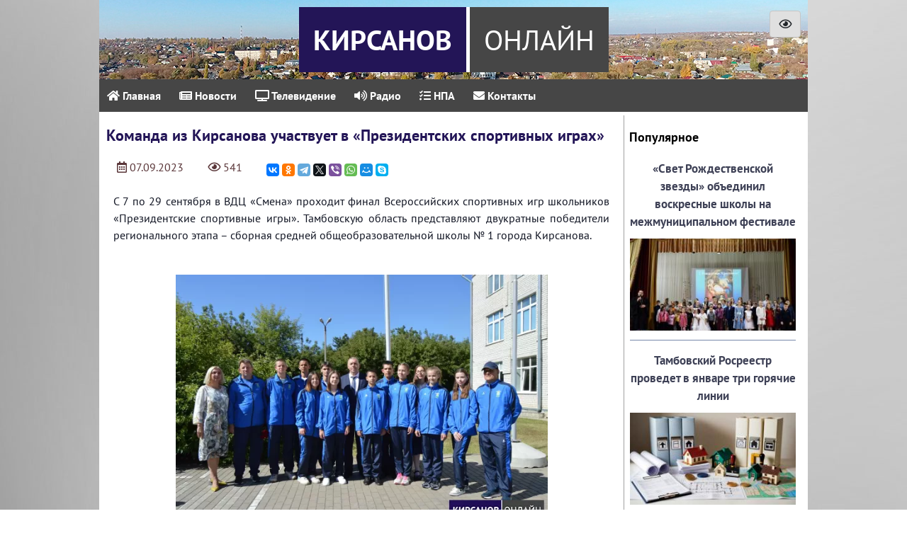

--- FILE ---
content_type: text/html; charset=UTF-8
request_url: https://tvkirsanov.ru/news/5600/
body_size: 5632
content:
				<!DOCTYPE html>
<html lang='ru'>
<head>
<title>Команда из Кирсанова участвует в «Президентских спортивных играх» - Кирсанов.Онлайн</title>
<meta http-equiv='Content-Type' content='text/html; charset=utf-8' />
<meta http-equiv='X-UA-Compatible' content='IE=edge'/>
<link rel='stylesheet' href='/themes/media/styles.css' type='text/css' />
<meta name="viewport" content="width=device-width, initial-scale=1.0">
<link rel="apple-touch-icon" sizes="180x180" href="/apple-touch-icon.png"><link rel="icon" type="image/png" sizes="32x32" href="/favicon-32x32.png"><link rel="icon" type="image/png" sizes="16x16" href="/favicon-16x16.png"><link rel="manifest" href="/site.webmanifest"><link rel="mask-icon" href="/safari-pinned-tab.svg" color="#5bbad5"><meta name="msapplication-TileColor" content="#da532c"><meta name="theme-color" content="#ffffff"><link rel="canonical" href="https://tvkirsanov.ru/news/5600/"/>
<meta property="og:type" content="website"/>
<meta property="og:site_name" content="Кирсанов.Онлайн"/>
<meta property="og:title" content="Команда из Кирсанова участвует в «Президентских спортивных играх»"/>
<meta property="yandex_recommendations_tag" content="Спорт"/>
<meta property="og:description" content="С 7 по 29 сентября в ВДЦ &laquo;Смена&raquo; проходит финал Всероссийских спортивных игр школьников &laquo;Президентские спортивные игры&raquo;. Тамбовскую область представляют двук..."/>
<meta property="og:url" content="//tvkirsanov.ru/news/5600/"/>
<meta property="og:image" content="https://tvkirsanov.ru/images/news/56/0/0/ucheniki_anapa_t3.jpg"/>
<meta name="twitter:image" content="https://tvkirsanov.ru/images/news/56/0/0/ucheniki_anapa_t3.jpg">
</head>
<body>
<div class='wrapper'><div class='mainWrap'> <div class='header bvi-no-styles'><div class='site-name'><a href='/'><div class='site-logo'><span class='logo-kirsanov'>Кирсанов</span><span class='logo-online'>Онлайн</span></div></a></div></div>
		<a id="touch-menu" class="mobile-menu" href="#"><i class="fa fa-bars" aria-hidden="true"></i><div class="site-logo-mobile"><span class="logo-kirsanov-mobile">Кирсанов</span><span class="logo-online-mobile">Онлайн</span></div></a>
		
		<nav>
		<ul class="menu">
		<li><a href="/"><i class="fa fa-home" aria-hidden="true"></i> Главная</a></li>
		<li><a  href="/news/"><i class="fas fa-newspaper"></i> Новости</a>
		<ul class="sub-menu">
		<li><a href="/newscat/6/">Политика</a></li>
		<li><a href="/newscat/5/">ЖКХ</a></li>
		<li><a href="/newscat/7/">Медицина</a></li>
		<li><a href="/newscat/10/">Культура</a></li>
		<li><a href="/newscat/3/">Праздники</a></li>
		<li><a href="/newscat/8/">Образование</a></li>
		<li><a href="/newscat/2/">Религия</a></li>
		<li><a href="/newscat/9/">Спорт</a></li>
		<li><a href="/newscat/4/">Правонарушения</a></li>
		<li><a href="/newscat/11/">Экономика</a></li>
		<li><a href="/newscat/1/">Другие</a></li>
		</ul>
		</li>
		<li><a  href="/pages/1/"><i class="fas fa-tv"></i> Телевидение</a>
		<ul class="sub-menu">
		<li><a href="/projects/cat/1/">Спрашивали? Отвечаем!</a></li>
		<li><a href="/projects/cat/2/">Портрет с натуры</a></li>
		<li><a href="/projects/cat/3/">А ты знаешь?</a></li>
		<li><a href="/projects/cat/4/">Актуальное интервью</a></li>
		<li><a href="/projects/cat/5/">Православные беседы</a></li>
		<li><a href="/projects/cat/6/">Тревожный сигнал</a></li>
		<li><a href="/projects/cat/7/">Будьте здоровы</a></li>
		<li><a href="/projects/cat/8/">Другие</a></li>
		</ul>
		</li>
		<li><a  href="/pages/3/"><i class="fa fa-volume-up" aria-hidden="true"></i> Радио</a></li>
		<li><a  href="/docs/"><i class="fa fa-tasks" aria-hidden="true"></i> НПА</a></li>  
		<li><a  href="/pages/2/"><i class="fa fa-envelope" aria-hidden="true"></i> Контакты</a></li></ul><div title="Версия для слабовидящих" class="site-bvi bvi-open"><i class="far fa-eye" aria-hidden="true"></i></div></nav><div class='main-center'>
<div class='main-content'><!--noindex--><noscript><div class='noscript-message admin-message'>JavaScript отключен. Включите его для правильной работы сайта.</div>
</noscript><!--/noindex-->
<!--error_handler-->
<div class='centertable'><h1 class='capmain bvi-speech'>Команда из Кирсанова участвует в «Президентских спортивных играх»</h1>
<div class='news-head'>
<div class='news-soc'>
<span title='Опубликовано'><i class="far fa-calendar-alt"></i></span> 07.09.2023</div>
<div class='news-soc'>
<span title='Просмотров'><i class="far fa-eye"></i></span> 541</div>
<div class="news-soc bvi-hide"><script src="https://yastatic.net/share2/share.js"></script><div class="ya-share2" data-curtain data-size="s" data-services="vkontakte,odnoklassniki,telegram,twitter,viber,whatsapp,moimir,skype"></div></div>
</div>
<div class='main-body'>
<div class='news-anons bvi-speech'>С 7 по 29 сентября в ВДЦ «Смена» проходит финал Всероссийских спортивных игр школьников «Президентские спортивные игры». Тамбовскую область представляют двукратные победители регионального этапа – сборная средней общеобразовательной школы № 1 города Кирсанова.</div><br clear="all"/><br /><div class='news-pic'><a href="/images/news/56/0/0/ucheniki_anapa_t4.jpg" class="imgbox"><picture><source type="image/webp" srcset="/images/news/56/0/0/ucheniki_anapa_t1.webp 150w, /images/news/56/0/0/ucheniki_anapa_t2.webp 250w, /images/news/56/0/0/ucheniki_anapa_t3.webp 600w, /images/news/56/0/0/ucheniki_anapa_t4.webp 900w, /images/news/56/0/0/ucheniki_anapa_t5.webp 1200w" sizes="(min-width: 768px) 30vw, 100vw"><source type="image/jpeg" srcset="/images/news/56/0/0/ucheniki_anapa_t1.jpg 150w, /images/news/56/0/0/ucheniki_anapa_t2.jpg 250w, /images/news/56/0/0/ucheniki_anapa_t3.jpg 600w, /images/news/56/0/0/ucheniki_anapa_t4.jpg 900w, /images/news/56/0/0/ucheniki_anapa_t5.jpg 1200w" sizes="(min-width: 768px) 30vw, 100vw"><img src="/images/news/56/0/0/ucheniki_anapa_t3.jpg" alt="" loading="lazy" width="600" height="399"></picture></a></div><div class='news-text bvi-speech'>На соревнования в город-курорт Анапа съеехались1000 школьников 14-15 лет из 85 регионов России. Ребята будут состязаться в силе, скорости, ловкости и, конечно, командной слаженности.<br />
<br />
Впервые за долгое время игры проходят по новой программе. К традиционным видам - волейболу, баскетболу (3*3), спортивному многоборью и настольному теннису добавится еще спортивное ориентирование и спортивный туризм.<br />
<br />
Команда Тамбовской области готова к борьбе. Спортсмены успели качественно подготовиться за лето: за плечами десятки скоростно-силовых, тактических и игровых тренировок. Все школьники имеют высокий уровень не только спортивной, но и морально-психологической подготовки.</div><hr /><div class='news-footer tbl1 center2'>
<!--noindex--><div><div class="ya-share2 bvi-hide" data-curtain data-services="messenger,vkontakte,odnoklassniki,telegram,twitter,viber,whatsapp,moimir,skype,tumblr,lj,reddit"></div></div><!--/noindex--></div>
<hr /><div class='more_video'><!--noindex--><span class='more_video_2'>Другие материалы:</span><br /><!--/noindex--><i class="fas fa-chevron-right"></i> <a href='/news/5556/'>В выходные состоялся футбольный матч ФК Кирсанов - ФК Мичуринск</a><br /><i class="fas fa-chevron-right"></i> <a href='/news/5555/'>В Кирсанове прошли соревнования по пляжному волейболу</a><br /><i class="fas fa-chevron-right"></i> <a href='/news/5546/'>День физкультурника в Кирсанове</a><br /><i class="fas fa-chevron-right"></i> <a href='/news/5515/'>Кирсановские футболисты с легкостью одерживают новую победу</a><br /><i class="fas fa-chevron-right"></i> <a href='/news/5508/'>Новая победа кирсановских футболистов</a><br /><i class="fas fa-chevron-right"></i> <a href='/news/5497/'>Новая победа ФК «Кирсанов»</a><br /><i class="fas fa-chevron-right"></i> <a href='/news/5473/'>Всероссийские соревнования юных футболистов &quot;Кожаный мяч&quot; 2023</a><br /></div></div></div>
<!--comment-->
<div class='centertable'><div class='capmain'><div class='titlecap'>Добавить комментарий</div></div>
<div class='main-body'>
<form name='inputform' id='inputcomment' method='post' action='#'>
<div class='commet-add'>
<textarea name='comment_message' id='c_message' class='comment-text-area' placeholder='Комментарий'></textarea>
<div class='c_send'><input type='button' name='post_comment' id='post_comment' value='Добавить комментарий' class='button'/></div></div>
</form>
</div>
</div>
<!--/comment-->
</div><div class='side-border-left'><div class='scapmain'>Популярное</div>
<div class='side-body'>

<div class="anons-fon"><a href="/news/7286/"><div class="anons-name">«Свет Рождественской звезды» объединил воскресные школы на межмуниципальном фестивале</div>
<div class="anons-desc">
<div class="anons-img" style="background-image: url(/images/news/72/8/6/111_t2.jpg);"></div></div>
</a></div><div class="anons-fon"><a href="/news/7284/"><div class="anons-name">Тамбовский Росреестр проведет в январе три горячие линии</div>
<div class="anons-desc">
<div class="anons-img" style="background-image: url(/images/news/72/8/4/photo_2026-01-09_12-13-11_t2.jpg);"></div></div>
</a></div><div class="anons-fon"><a href="/news/7285/"><div class="anons-name">В Центре досуга «Золотой витязь» прошёл мастер-класс «Рождественский сувенир»</div>
<div class="anons-desc">
<div class="anons-img" style="background-image: url(/images/news/72/8/5/photo_1_2026-01-09_15-06-18_t2.jpg);"></div></div>
</a></div><div class="anons-fon"><a href="/news/7291/"><div class="anons-name">«Прощание с Новогодней Ёлкой»</div>
<div class="anons-desc">
<div class="anons-img" style="background-image: url(/images/news/72/9/1/1_t2.jpg);"></div></div>
</a></div><div class="anons-fon"><a href="/news/7310/"><div class="anons-name">Зимний марафон успеха: Кирсанов на вершине пьедестала</div>
<div class="anons-desc">
<div class="anons-img" style="background-image: url(/images/news/73/1/0/5427101481476756028_t2.jpg);"></div></div>
</a></div>
</div>
<script src="https://vk.com/js/api/openapi.js?169"></script><!-- VK Widget --><div class='center' style='width: 200px;'>
<div id="vk_groups"></div><script>
VK.Widgets.Group("vk_groups", {mode: 1, no_cover: 1, width: "200"}, 65473565);</script></div></div><br clear="all" /></div>
<div class='footer'><div class='footer-text'>Наименование сетевого издания: Кирсанов.Онлайн<br/>
Учредитель: Муниципальное бюджетное учреждение "Телерадиокомпания "Кирсанов". 16+<br/>
Периодичность выхода: 5 дней в неделю (с пн по пт).   главный  редактор: Поминова Ю.В. <br/>
Адрес электронной почты редакции: kirsanovtv@mail.ru. Телефон редакции: (475-37) 3-49-95<br/>
Реестровая запись СМИ Эл №ФС77-77791 от 31.01.2020 выдано Федеральной службой по надзору в сфере связи, информационных технологий и массовых коммуникаций.<br/>
При любом использовании информации указание работающей гиперссылки на сайт обязательна.<!--LiveInternet counter--><script type="text/javascript"><!--
		document.write("<a href='http://www.liveinternet.ru/click' "+
		"target=_blank><img src='//counter.yadro.ru/hit?t25.2;r"+
		escape(document.referrer)+((typeof(screen)=="undefined")?"":
		";s"+screen.width+"*"+screen.height+"*"+(screen.colorDepth?
		screen.colorDepth:screen.pixelDepth))+";u"+escape(document.URL)+
		";"+Math.random()+
		"' alt='' title='LiveInternet: показано число посетителей за"+
		" сегодня' "+
		"border='0' width='88' height='15'><\/a>")
		//--></script><!--/LiveInternet--></div>
</div>
</div></div>
<script async src='/includes/jscript.js'></script>

<script>
var js = document.createElement('script');
js.src = '/includes/jscripts/bvi/js/bvi.min.js';
document.head.appendChild(js);
js.onload = function() {
 new isvek.Bvi();};
</script>

<script>
var js = document.createElement('script');
js.src = '/includes/jquery/jquery.js';
document.head.appendChild(js);
js.onload = function() {
$("head").append("<link rel='stylesheet' href='/includes/fonts/font-awesome/css/all.min.css' />");
$("head").append("<link rel='stylesheet' href='/includes/jscripts/bvi/css/bvi.min.css' />");

$("head").append("<link rel='stylesheet' href='/includes/jquery/magnific-popup.css' />");
var js_mp = document.createElement('script');
js_mp.src = '/includes/jquery/jquery.magnific-popup.min.js';
document.head.appendChild(js_mp);
js_mp.onload = function() { $(".imgbox").magnificPopup({type:'image'});};
$(document).ready(function(){
var $cid='5600'; var $ctype='N';var $sending = false;
$('#post_comment').click(function() {
if($sending) return false;
if ($('#c_warn').length != 0) {
$('#c_warn').slideUp().remove();
}
$sending = true;
$.post('/includes/comments_include.php?ajax=true',$('#inputcomment').serialize()+'&cid='+$cid+'&ctype='+$ctype, function(msgSend){
$sending = false;
if(msgSend.status == 0){
$('.c_send').after('<div id=\'c_warn\'>'+msgSend.mes+'</div>').slideDown();
}
if(msgSend.status == 1){
if ($('#edit_id').length != 0) {
$('#edit_id').remove();
}
$('#post_comment').val('Добавить комментарий');
$('#c_message').val('');
if ($('#c-name').length != 0) {
$('#c-name').val('');
}
$('#comment_new').append(msgSend.html).slideDown();
$('.c_send').after('<div id=\'c_warn\'>'+msgSend.mes+'</div>').slideDown();
}
if(msgSend.status == 2){
$('#'+msgSend.id).empty().append(msgSend.html).slideDown();
$('.c_send').after('<div id=\'c_warn\'>'+msgSend.mes+'</div>').slideDown();
$('#post_comment').val('Добавить комментарий');
$('#c_message').val('');
$('#edit_id').remove();
$('#cancel').remove();
}
if(msgSend.status == 3){
$('.c_send').after('<div id=\'c_warn\'>'+msgSend.mes+'</div>').slideDown();
$('#c_message').val(msgSend.text);
}
	},'json').fail(function() {$('.c_send').after('<div id=\'c_warn\'>Ошибка отправки!</div>').slideDown();
$sending = false;
});
});
$('#c_message').on('input', function(e) {
this.style.height = '1px';
this.style.height = (this.scrollHeight + 6) + 'px'; 
});
$('#c_message').focus(function(){
if ($('.c_name').length == 0) {$('#c_message').after('<div class=\'c_name\' style=\'display: none;\'></div>');$('.c_name').html('<input type=\'text\' name=\'comment_name\' id=\'c-name\' maxlength=\'30\' class=\'c-name\' placeholder=\'Имя\'/>');$('.c_name').append('<div class=\'comment-bb\' style=\'display: none;\'><div class=\'captcha_img\'><i class=\'fas fa-spinner fa-spin\'></i></div><div id=\'capcha_c\' class=\'captcha\'></div></div>');$('.captcha_img').load('/includes/comments_include.php?ajax=true&capcha=true');$('#capcha_c').html('<input type=\'text\' id=\'captcha_code\' name=\'captcha_code\' class=\'textbox\' autocomplete=\'off\' placeholder=\'код подтверждения\'/>');$('.c_name').slideDown(1500);function show_c(){$('.comment-bb').slideDown(1500);}setTimeout(show_c, 4000);}
});
});

$("head").append("<scr"+"ipt src='/themes/media/js/menu.js'></sc"+"ript>");
};
</script>

<!--Q: 12, LS: 0,021, M: 2 Mb-->
</body>
</html>
